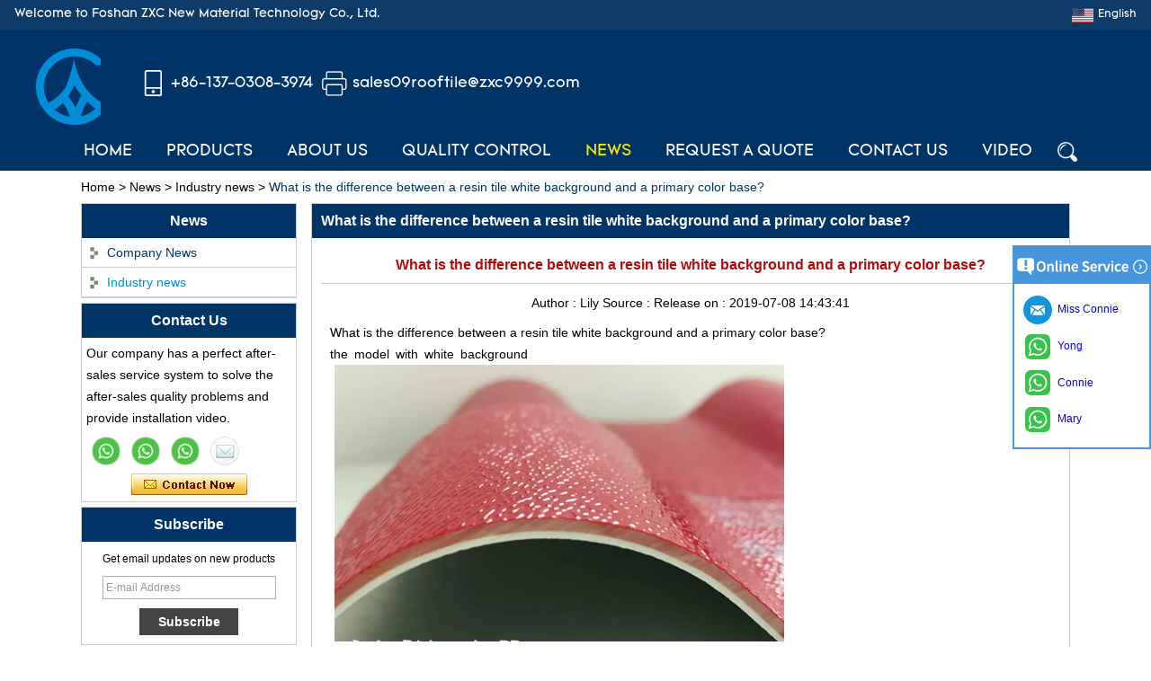

--- FILE ---
content_type: text/html; charset=utf-8
request_url: https://www.roofingsheetsupplier.com/news/What-is-the-difference-between-a-resin-tile-white-background-and-a-primary-color-base.html
body_size: 10363
content:
<!DOCTYPE html>
<html lang="en" >

<head>
    <meta charset="utf-8">
    <!-- SEO BEGIN -->
    <title>China white resin tile supplier, china  white resin tile factory, China white resin tile manufacturers</title>
    <meta name="keywords" content="white resin tile supplier, white resin tile factory, white resin tile manufacturers" />
    <meta name="description" content="What is the difference between a resin tile white background and a primary color base&#63;" />
    <link rel="canonical" href="https://www.roofingsheetsupplier.com/news/What-is-the-difference-between-a-resin-tile-white-background-and-a-primary-color-base.html">
    <link rel="alternate" hreflang="en" href="https://www.roofingsheetsupplier.com/news/What-is-the-difference-between-a-resin-tile-white-background-and-a-primary-color-base.html">
    <link rel="alternate" hreflang="fr" href="https://www.roofingsheetsupplier.com/fr/news/What-is-the-difference-between-a-resin-tile-white-background-and-a-primary-color-base.html">
    <link rel="alternate" hreflang="es" href="https://www.roofingsheetsupplier.com/es/news/What-is-the-difference-between-a-resin-tile-white-background-and-a-primary-color-base.html">
    <link rel="alternate" hreflang="pt" href="https://www.roofingsheetsupplier.com/pt/news/What-is-the-difference-between-a-resin-tile-white-background-and-a-primary-color-base.html">
    <link rel="alternate" hreflang="ar" href="https://www.roofingsheetsupplier.com/ae/news/What-is-the-difference-between-a-resin-tile-white-background-and-a-primary-color-base.html">
    <link rel="alternate" hreflang="tr" href="https://www.roofingsheetsupplier.com/tr/news/What-is-the-difference-between-a-resin-tile-white-background-and-a-primary-color-base.html">
    <link rel="alternate" hreflang="vi" href="https://www.roofingsheetsupplier.com/vn/news/What-is-the-difference-between-a-resin-tile-white-background-and-a-primary-color-base.html">
    <link rel="alternate" hreflang="th" href="https://www.roofingsheetsupplier.com/th/news/What-is-the-difference-between-a-resin-tile-white-background-and-a-primary-color-base.html">
    <link rel="alternate" hreflang="tl" href="https://www.roofingsheetsupplier.com/ph/news/What-is-the-difference-between-a-resin-tile-white-background-and-a-primary-color-base.html">
    <link rel="alternate" hreflang="ms" href="https://www.roofingsheetsupplier.com/my/news/What-is-the-difference-between-a-resin-tile-white-background-and-a-primary-color-base.html">
    <link rel="alternate" hreflang="iw" href="https://www.roofingsheetsupplier.com/iw/news/What-is-the-difference-between-a-resin-tile-white-background-and-a-primary-color-base.html">
    <link rel="alternate" hreflang="it" href="https://www.roofingsheetsupplier.com/it/news/What-is-the-difference-between-a-resin-tile-white-background-and-a-primary-color-base.html">
    <meta property="og:type" content="website" />
    <meta property="og:title" content="China white resin tile supplier, china  white resin tile factory, China white resin tile manufacturers" />
    <meta property="og:site_name" content="white resin tile supplier, white resin tile factory, white resin tile manufacturers" />
    <meta property="og:description" content="What is the difference between a resin tile white background and a primary color base&#63;" />
    <meta property="og:url" content="https://www.roofingsheetsupplier.com/news/What-is-the-difference-between-a-resin-tile-white-background-and-a-primary-color-base.html" />
    <meta content="https://cdn.cloudbf.com/thumb/pad/500x500_xsize/upfile/121/news/2019070814434162471.jpg.webp" property="og:image"/>
    <link href="/favicon.ico" rel="shortcut icon">
    <meta content="yjzw.net" name="author">
    <!-- SEO END -->
    <!--[if IE]>
    <meta http-equiv="X-UA-Compatible" content="IE=edge">
    <![endif]-->
    <meta content="width=device-width, initial-scale=1" name="viewport">
    <link rel="stylesheet" type="text/css" href="/themes/zzx/newmaterials/static/css/yunteam.css" media="all">
    <link rel="stylesheet" type="text/css" href="/themes/zzx/newmaterials/static/css/swiper.min.css" media="all">
    <link rel="stylesheet" type="text/css" href="/themes/zzx/newmaterials/static/css/icon.css" media="all">
    <link rel="stylesheet" type="text/css" href="/themes/zzx/newmaterials/static/css/index.css" media="all">
    <!--  -->
    <link href="/themes/zzx/a_public/css/swiper-bundle.min.css" rel="stylesheet"/>
    <script src="/themes/zzx/a_public/js/jquery.min.js"></script>
    <script src="/themes/zzx/a_public/layer/layer.js"></script>
    <script src="/themes/zzx/a_public/js/MSClass.js"></script>
    <script src="/themes/zzx/a_public/js/swiper-bundle.min.js"></script>
    <script charset="utf-8" type="text/javascript" src="/themes/zzx/a_public/js/yunteam.js"></script>

    <!--[if lt IE 9]>
    <script src="/themes/zzx/a_public/js/html5shiv.min.js"></script>
    <script src="/themes/zzx/a_public/js/respond.min.js"></script>
    <![endif]-->
    


    <link rel="stylesheet" href="/themes/zzx/a_public/css/editable_page.css"><script type='text/javascript' src='https://platform-api.sharethis.com/js/sharethis.js#property=64a661362e3f1d0019276955&product=sop' async='async'></script>
<!-- Google tag (gtag.js) -->
<script async src="https://www.googletagmanager.com/gtag/js?id=G-LKZ50ZBEBP"></script>
<script>
  window.dataLayer = window.dataLayer || [];
  function gtag(){dataLayer.push(arguments);}
  gtag('js', new Date());

  gtag('config', 'G-LKZ50ZBEBP');
</script>


<!-- Google tag (gtag.js) -->
<script async src="https://www.googletagmanager.com/gtag/js?id=AW-16651124556">
</script>
<script>
  window.dataLayer = window.dataLayer || [];
  function gtag(){dataLayer.push(arguments);}
  gtag('js', new Date());

  gtag('config', 'AW-16651124556');
</script><link rel="stylesheet" href="/en/diystylecss/sss.xcss">
<script type="application/ld+json">
{
  "@context": "http://schema.org",
  "@type": "Organization",
  "name": "Foshan ZXC New Material Technology Co., Ltd.",
  "url": "https://www.roofingsheetsupplier.com",
  "logo": "https://cdn.cloudbf.com/files/121/img/2022/11/17/202211171805110183308.png"
}
</script>    <meta name="viewport" content="width=device-width,user-scalable=yes,initial-scale=0.3,maximum-scale=0.3,shrink-to-fit=no">
    <style type="text/css">
        @media screen and (max-width: 1200px) {
            html,body {
                width: 1280px;
            }
        }
    </style>
</head>

<body class="">


<header>
    <div class="top">
        <div class="w">
            <div class="tip f-fl">Welcome to Foshan ZXC New Material Technology Co., Ltd.</div>
            <div class="language f-fr">
                <h2><img src="/themes/zzx/a_public/flags/4x3/us.svg" width="24px" height="16px" /><span>English</span></h2>
                <ul class="w flipInX">
                                        <li>
                        <a href="https://www.roofingsheetsupplier.com/news/What-is-the-difference-between-a-resin-tile-white-background-and-a-primary-color-base.html" hreflang="English" title="English">
                            <img src="/themes/zzx/a_public/flags/4x3/us.svg" width="24px" height="16px" />
                            <span>English</span>
                        </a>
                    </li>
                                        <li>
                        <a href="https://www.roofingsheetsupplier.com/fr/news/What-is-the-difference-between-a-resin-tile-white-background-and-a-primary-color-base.html" hreflang="français" title="français">
                            <img src="/themes/zzx/a_public/flags/4x3/fr.svg" width="24px" height="16px" />
                            <span>français</span>
                        </a>
                    </li>
                                        <li>
                        <a href="https://www.roofingsheetsupplier.com/es/news/What-is-the-difference-between-a-resin-tile-white-background-and-a-primary-color-base.html" hreflang="Español" title="Español">
                            <img src="/themes/zzx/a_public/flags/4x3/es.svg" width="24px" height="16px" />
                            <span>Español</span>
                        </a>
                    </li>
                                        <li>
                        <a href="https://www.roofingsheetsupplier.com/pt/news/What-is-the-difference-between-a-resin-tile-white-background-and-a-primary-color-base.html" hreflang="português" title="português">
                            <img src="/themes/zzx/a_public/flags/4x3/pt.svg" width="24px" height="16px" />
                            <span>português</span>
                        </a>
                    </li>
                                        <li>
                        <a href="https://www.roofingsheetsupplier.com/ae/news/What-is-the-difference-between-a-resin-tile-white-background-and-a-primary-color-base.html" hreflang="عربى" title="عربى">
                            <img src="/themes/zzx/a_public/flags/4x3/ar.svg" width="24px" height="16px" />
                            <span>عربى</span>
                        </a>
                    </li>
                                        <li>
                        <a href="https://www.roofingsheetsupplier.com/tr/news/What-is-the-difference-between-a-resin-tile-white-background-and-a-primary-color-base.html" hreflang="Türk" title="Türk">
                            <img src="/themes/zzx/a_public/flags/4x3/tr.svg" width="24px" height="16px" />
                            <span>Türk</span>
                        </a>
                    </li>
                                        <li>
                        <a href="https://www.roofingsheetsupplier.com/vn/news/What-is-the-difference-between-a-resin-tile-white-background-and-a-primary-color-base.html" hreflang="Tiếng Việt" title="Tiếng Việt">
                            <img src="/themes/zzx/a_public/flags/4x3/vn.svg" width="24px" height="16px" />
                            <span>Tiếng Việt</span>
                        </a>
                    </li>
                                        <li>
                        <a href="https://www.roofingsheetsupplier.com/th/news/What-is-the-difference-between-a-resin-tile-white-background-and-a-primary-color-base.html" hreflang="ไทย" title="ไทย">
                            <img src="/themes/zzx/a_public/flags/4x3/th.svg" width="24px" height="16px" />
                            <span>ไทย</span>
                        </a>
                    </li>
                                        <li>
                        <a href="https://www.roofingsheetsupplier.com/ph/news/What-is-the-difference-between-a-resin-tile-white-background-and-a-primary-color-base.html" hreflang="Filipino" title="Filipino">
                            <img src="/themes/zzx/a_public/flags/4x3/tl.svg" width="24px" height="16px" />
                            <span>Filipino</span>
                        </a>
                    </li>
                                        <li>
                        <a href="https://www.roofingsheetsupplier.com/my/news/What-is-the-difference-between-a-resin-tile-white-background-and-a-primary-color-base.html" hreflang="Melayu" title="Melayu">
                            <img src="/themes/zzx/a_public/flags/4x3/my.svg" width="24px" height="16px" />
                            <span>Melayu</span>
                        </a>
                    </li>
                                        <li>
                        <a href="https://www.roofingsheetsupplier.com/iw/news/What-is-the-difference-between-a-resin-tile-white-background-and-a-primary-color-base.html" hreflang="Hebrew" title="Hebrew">
                            <img src="/themes/zzx/a_public/flags/4x3/il.svg" width="24px" height="16px" />
                            <span>Hebrew</span>
                        </a>
                    </li>
                                        <li>
                        <a href="https://www.roofingsheetsupplier.com/it/news/What-is-the-difference-between-a-resin-tile-white-background-and-a-primary-color-base.html" hreflang="Italian" title="Italian">
                            <img src="/themes/zzx/a_public/flags/4x3/it.svg" width="24px" height="16px" />
                            <span>Italian</span>
                        </a>
                    </li>
                                    </ul>
            </div>
        </div>
    </div>
    <div class="head w">
        <div class="w1200">
            <div class="logo f-fl">
                <a href="/" rel="home" title="Foshan ZXC New Material Technology Co., Ltd.">
                    <img alt="Foshan ZXC New Material Technology Co., Ltd." alt="Foshan ZXC New Material Technology Co., Ltd." src="https://cdn.cloudbf.com/files/121/img/2022/11/17/202211171805110183308.png" title="Foshan ZXC New Material Technology Co., Ltd.">
                </a>
            </div>
            <div class="p3 f-fl">
                <p>+86-137-0308-3974</p><p><a href="mailto:sales09rooftile@zxc9999.com">sales09rooftile@zxc9999.com</a></p>            </div>
        </div>
    </div>
</header>
<nav>
    <ul class="w1200 w">
                <li class=""><a href="/"  >Home</a></li>
                        <li class="">
            <a href="/products.htm"  >Products</a>
                        <div class="products ">
                                <div class="live  menu_children_select ">
                                        <a href="/products/ASA-synthetic-resin-roof-tile.htm"  class="flex-w">
                    <span>ASA Synthetic Resin Roof Tile</span>
                    </a>
                    <div class="erji">
                                                <a href="/products/Spanish-Style-ASA-Synthetic-Resin-Roof-Tile.htm"  >Plastic pvc ASA Roof Tile</a>
                                                <a href="/products/Spanish-Style-ASA-Synthetic-Resin-Roof-Tile-Access.htm"  >plastic pvc ASA Roof Tile Accessories</a>
                                            </div>
                                    </div>
                                <div class="live  menu_children_select ">
                                        <a href="/products/PVC-Series-Products.htm"  class="flex-w">
                    <span>PVC Roof Sheet</span>
                    </a>
                    <div class="erji">
                                                <a href="/products/PVC-Plastic-Roofing-Sheet.htm"  >ZXC PVC Plastic Roofing Sheet</a>
                                                <a href="/products/UPVC-Plastic-Roofing-Sheet.htm"  >ZXC UPVC Plastic Roofing Sheet</a>
                                                <a href="/products/APVC-Plastic-Roofing-Sheet.htm"  >ZXC APVC Plastic Roofing Sheet</a>
                                                <a href="/products/ASA-PVC-Plastic-Roofing-Sheet.htm"  >ZXC ASA -PVC Plastic Roofing Sheet</a>
                                                <a href="/products/PVC-Wall-Sheet.htm"  >ZXC PVC Wall Sheet</a>
                                                <a href="/products/ASA-PVC-Wall-Sheet.htm"  >ZXC ASA -PVC Wall Sheet</a>
                                                <a href="/products/PVC-Translucent-Roofing-Sheet.htm"  >ZXC PVC Translucent Roofing Sheet</a>
                                                <a href="/products/PVC-Rain-Water-Gutter.htm"  >ZXC PVC Rain Water Gutter</a>
                                                <a href="/products/PVC-Flat-Sheet.htm"  >ZXC PVC Flat Sheet</a>
                                            </div>
                                    </div>
                                <div class="live  menu_children_select ">
                                        <a href="/products/FRP-Series-Products.htm"  class="flex-w">
                    <span>FRP Roofing Tiles</span>
                    </a>
                    <div class="erji">
                                                <a href="/products/FRP-Flat-Sheet.htm"  >FRP Flat Sheet</a>
                                                <a href="/products/FRP-Transparent-Roofing-Sheet.htm"  >FRP Transparent Roofing Sheet</a>
                                            </div>
                                    </div>
                                <div class="live  menu_children_select ">
                                        <a href="/products/PC-Series-Products.htm"  class="flex-w">
                    <span>PC Roofing Tiles</span>
                    </a>
                    <div class="erji">
                                                <a href="/products/Polycarbonate-Clear-Roofing-Sheet.htm"  >Polycarbonate Clear Roofing Sheet</a>
                                                <a href="/products/Polycarbonate-Hollow-Sun-Board.htm"  >Polycarbonate Hollow Sun Board</a>
                                            </div>
                                    </div>
                                <div class="live ">
                                        <a href="/products/PVC-Gutter-And-Accessories.htm"  >PVC Gutter And Accessories</a>
                                    </div>
                            </div>
                    </li>
                        <li class=""><a href="/our-advantages/Factory.html"  >About Us</a></li>
                        <li class=""><a href="/quality.html"  >Quality Control</a></li>
                        <li class="current"><a href="/news.htm"  >News</a></li>
                        <li class=""><a href="/inquiry.html"  >Request A Quote</a></li>
                        <li class=""><a href="/contact-us.html"  >Contact Us</a></li>
                        <li class=""><a href="/video.htm"  >Video</a></li>
                

        <li class="SearchFormIco"></li>
        <form action="/apisearch.html" method="post" name="SearchForm" id="SearchForm">
            <input id="cid" name="cid" type="hidden" value="0">
            <input type="text" class="textbox" name="keyword" id="keywords" value="" def="" onfocus="onFocus(this)" onblur="onBlur(this)">
            <input type="submit" class="submit" value="Search">
        </form>
    </ul>
</nav>
<script type="text/javascript">
    
    $(function(){
        $('.SearchFormIco').click(function(){
            if($('#SearchForm').is(':hidden')){
                $('#SearchForm').show();
            }else{
                $('#SearchForm').hide();
            }
        })
    })
</script>


<!---->


<!---->

<link rel="stylesheet" type="text/css" href="/themes/zzx/newmaterials/static/css/news.css" media="all" />

<div id="container" class="w1100">
    <div id="position">
                <a href="/">Home</a>
                &gt;
                <a href="/news.htm">News</a>
                &gt;
                <a href="/news/Industry-news.htm">Industry news</a>
                &gt; <span>What is the difference between a resin tile white background and a primary color base&#63;</span>
    </div>


<div id="main">
    <div class="sider">
        <dl class="box category">
    <dt>News</dt>
        <dd class="">
        <a href="/news/Company-News.htm" title="China Company News manufacturer" class="parent">Company News</a>
            </dd>
            <dd class="active">
        <a href="/news/Industry-news.htm" title="China Industry news manufacturer" class="parent">Industry news</a>
            </dd>
        </dl>

        <!--include left-->
        <script type="text/javascript">
    $('.category dd span').click(function(){
        if($(this).parent().hasClass('select')){
            $(this).parent().removeClass('select')
        }else{
            $(this).parent().toggleClass('open').siblings().removeClass('open');
        }
    })
</script>
<div class="h5"></div>


<div class=" wow fadeInUp website" ><dl class="box contactus">
    <dt>Contact Us</dt>
    <dd>
                Our company has a&nbsp;perfect after-sales service system to solve the after-sales quality problems and provide installation video.                <div class="online">
                        <a href="//api.whatsapp.com/send?phone=8613702632466&text=Hello" title="Mary" class="whatsapp"></a>
                                    <a href="//api.whatsapp.com/send?phone=8613703083974&text=Hello" title="Connie" class="whatsapp"></a>
                                    <a href="//api.whatsapp.com/send?phone=8618029343976&text=Hello" title="Yong" class="whatsapp"></a>
                                    <a href="mailto:sales09rooftile@zxc9999.com" target="_blank" class="Email" title="Miss Connie"></a>
                                    <div class="clear"></div>
        </div>
        <a href="/contact-us.html" class="btn">Contact Now</a>
    </dd>
</dl>
</div>
<div class="h5"></div>


<dl class="box subscribe">
    <dt>Subscribe</dt>
    <dd>
        <div class="annotation">Get email updates on new products</div>
        <form>
            <input type="text" class="textbox" name="Email" id="Email" value="E-mail Address" def="E-mail Address" onfocus="onFocus(this)" onblur="onBlur(this)" />
            <input type="button" class="btn" value="Subscribe" onclick="Subscribe()">
        </form>
    </dd>
</dl>
<div class="h5"></div>


<div class="website" ><dl class="box product">
    <dt>Latest Products</dt>
    <dd id="marqueea481">
                <div class="item">
            <a href="/products/ASA-Synthetic-Resin-Roof-Tile-Foshan-ZXC-Fireproof-Roofing-Supplier.html" class="pic" title="China ASA Synthetic Resin Roof Tile - Foshan ZXC Fireproof Roofing Supplier manufacturer">
                <img src="https://cdn.cloudbf.com/thumb/format/mini_xsize/files/121/img/2025/10/31/202510311203300136059.jpg.webp" width="74" height="74" alt="China ASA Synthetic Resin Roof Tile - Foshan ZXC Fireproof Roofing Supplier manufacturer" />
            </a>
            <h2>
                <a href="/products/ASA-Synthetic-Resin-Roof-Tile-Foshan-ZXC-Fireproof-Roofing-Supplier.html" title="China ASA Synthetic Resin Roof Tile - Foshan ZXC Fireproof Roofing Supplier manufacturer">ASA Synthetic Resin Roof Tile - Foshan ZXC Fireproof Roofing Supplier</a>
            </h2>
            <div class="clear"></div>
        </div>
                <div class="item">
            <a href="/products/Professional-PVC-ASA-Synthetic-Resin-Roof-Tile-Factory.html" class="pic" title="China Professional PVC ASA Synthetic Resin Roof Tile Factory manufacturer">
                <img src="https://cdn.cloudbf.com/thumb/format/mini_xsize/files/121/img/2025/10/30/202510301525580121460.jpg.webp" width="74" height="74" alt="China Professional PVC ASA Synthetic Resin Roof Tile Factory manufacturer" />
            </a>
            <h2>
                <a href="/products/Professional-PVC-ASA-Synthetic-Resin-Roof-Tile-Factory.html" title="China Professional PVC ASA Synthetic Resin Roof Tile Factory manufacturer">Professional PVC ASA Synthetic Resin Roof Tile Factory</a>
            </h2>
            <div class="clear"></div>
        </div>
                <div class="item">
            <a href="/products/Professional-ASA-PVC-Synthetic-Resin-Roof-Tile-Factory-for-Export.html" class="pic" title="China Professional ASA PVC Synthetic Resin Roof Tile Factory for Export manufacturer">
                <img src="https://cdn.cloudbf.com/thumb/format/mini_xsize/files/121/img/2025/10/29/202510291620070158234.jpg.webp" width="74" height="74" alt="China Professional ASA PVC Synthetic Resin Roof Tile Factory for Export manufacturer" />
            </a>
            <h2>
                <a href="/products/Professional-ASA-PVC-Synthetic-Resin-Roof-Tile-Factory-for-Export.html" title="China Professional ASA PVC Synthetic Resin Roof Tile Factory for Export manufacturer">Professional ASA PVC Synthetic Resin Roof Tile Factory for Export</a>
            </h2>
            <div class="clear"></div>
        </div>
                <div class="item">
            <a href="/products/China-Customized-ASA-Resin-Tile-PVC-Roof-Tile-ASA-Manufacturer.html" class="pic" title="China China Customized ASA Resin Tile PVC Roof Tile ASA Manufacturer manufacturer">
                <img src="https://cdn.cloudbf.com/thumb/format/mini_xsize/files/121/img/2025/10/28/202510281150320187900.jpg.webp" width="74" height="74" alt="China China Customized ASA Resin Tile PVC Roof Tile ASA Manufacturer manufacturer" />
            </a>
            <h2>
                <a href="/products/China-Customized-ASA-Resin-Tile-PVC-Roof-Tile-ASA-Manufacturer.html" title="China China Customized ASA Resin Tile PVC Roof Tile ASA Manufacturer manufacturer">China Customized ASA Resin Tile PVC Roof Tile ASA Manufacturer</a>
            </h2>
            <div class="clear"></div>
        </div>
                <div class="item">
            <a href="/products/Durable-ASA-Synthetic-Resin-Roof-Tiles-Manufacturer.html" class="pic" title="China Durable ASA Synthetic Resin Roof Tiles Manufacturer manufacturer">
                <img src="https://cdn.cloudbf.com/thumb/format/mini_xsize/files/121/img/2025/10/24/202510241542330110371.jpg.webp" width="74" height="74" alt="China Durable ASA Synthetic Resin Roof Tiles Manufacturer manufacturer" />
            </a>
            <h2>
                <a href="/products/Durable-ASA-Synthetic-Resin-Roof-Tiles-Manufacturer.html" title="China Durable ASA Synthetic Resin Roof Tiles Manufacturer manufacturer">Durable ASA Synthetic Resin Roof Tiles Manufacturer</a>
            </h2>
            <div class="clear"></div>
        </div>
                <div class="item">
            <a href="/products/China-Synthetic-Resin-Roofing-Sheet-On-Sale.html" class="pic" title="China China Synthetic Resin Roofing Sheet On Sale manufacturer">
                <img src="https://cdn.cloudbf.com/thumb/format/mini_xsize/files/121/img/2025/10/22/202510220949180145442.jpg.webp" width="74" height="74" alt="China China Synthetic Resin Roofing Sheet On Sale manufacturer" />
            </a>
            <h2>
                <a href="/products/China-Synthetic-Resin-Roofing-Sheet-On-Sale.html" title="China China Synthetic Resin Roofing Sheet On Sale manufacturer">China Synthetic Resin Roofing Sheet On Sale</a>
            </h2>
            <div class="clear"></div>
        </div>
                <div class="item">
            <a href="/products/ASA-PVC-Plastic-Roof-Tile-Manufacturer.html" class="pic" title="China ASA PVC Plastic Roof Tile Manufacturer manufacturer">
                <img src="https://cdn.cloudbf.com/thumb/format/mini_xsize/files/121/img/2025/10/20/202510200955330111085.jpg.webp" width="74" height="74" alt="China ASA PVC Plastic Roof Tile Manufacturer manufacturer" />
            </a>
            <h2>
                <a href="/products/ASA-PVC-Plastic-Roof-Tile-Manufacturer.html" title="China ASA PVC Plastic Roof Tile Manufacturer manufacturer">ASA PVC Plastic Roof Tile Manufacturer</a>
            </h2>
            <div class="clear"></div>
        </div>
                <div class="item">
            <a href="/products/China-Leading-Supplier-of-Low-Price-ASA-Synthetic-Resin-PVC-Corrugated-Roof-Tiles.html" class="pic" title="China China Leading Supplier of Low Price ASA Synthetic Resin & PVC Corrugated Roof Tiles manufacturer">
                <img src="https://cdn.cloudbf.com/thumb/format/mini_xsize/files/121/img/2025/10/17/202510171147160153540.jpg.webp" width="74" height="74" alt="China China Leading Supplier of Low Price ASA Synthetic Resin & PVC Corrugated Roof Tiles manufacturer" />
            </a>
            <h2>
                <a href="/products/China-Leading-Supplier-of-Low-Price-ASA-Synthetic-Resin-PVC-Corrugated-Roof-Tiles.html" title="China China Leading Supplier of Low Price ASA Synthetic Resin & PVC Corrugated Roof Tiles manufacturer">China Leading Supplier of Low Price ASA Synthetic Resin & PVC Corrugated Roof Tiles</a>
            </h2>
            <div class="clear"></div>
        </div>
                <div class="item">
            <a href="/products/ASA-Synthetic-Resin-Roof-Tiles-Corrugated-Panels-Wholesales-25-Year-Warranty-CE-Certified.html" class="pic" title="China ASA Synthetic Resin Roof Tiles & Corrugated Panels Wholesales - 25-Year Warranty, CE Certified manufacturer">
                <img src="https://cdn.cloudbf.com/thumb/format/mini_xsize/files/121/img/2025/10/16/202510161739430109168.jpg.webp" width="74" height="74" alt="China ASA Synthetic Resin Roof Tiles & Corrugated Panels Wholesales - 25-Year Warranty, CE Certified manufacturer" />
            </a>
            <h2>
                <a href="/products/ASA-Synthetic-Resin-Roof-Tiles-Corrugated-Panels-Wholesales-25-Year-Warranty-CE-Certified.html" title="China ASA Synthetic Resin Roof Tiles & Corrugated Panels Wholesales - 25-Year Warranty, CE Certified manufacturer">ASA Synthetic Resin Roof Tiles & Corrugated Panels Wholesales - 25-Year Warranty, CE Certified</a>
            </h2>
            <div class="clear"></div>
        </div>
                <div class="item">
            <a href="/products/ASA-Synthetic-Resin-Roof-Tile-PVC-Corrugated-Sheet-Wholesales.html" class="pic" title="China ASA Synthetic Resin Roof Tile, PVC Corrugated Sheet Wholesales manufacturer">
                <img src="https://cdn.cloudbf.com/thumb/format/mini_xsize/files/121/img/2025/10/14/202510141827130145340.jpg.webp" width="74" height="74" alt="China ASA Synthetic Resin Roof Tile, PVC Corrugated Sheet Wholesales manufacturer" />
            </a>
            <h2>
                <a href="/products/ASA-Synthetic-Resin-Roof-Tile-PVC-Corrugated-Sheet-Wholesales.html" title="China ASA Synthetic Resin Roof Tile, PVC Corrugated Sheet Wholesales manufacturer">ASA Synthetic Resin Roof Tile, PVC Corrugated Sheet Wholesales</a>
            </h2>
            <div class="clear"></div>
        </div>
            </dd>
</dl>
<script type="text/javascript">
new Marquee("marqueea481", "top", 1, 230, 552, 50, 5000)
</script>
<div class="h5"></div>
</div>


<div class="website" ><dl class="box latest"><dt>Latest News</dt>
    <dd id="marquee482">
        <ul>
                        <li><a href="/news/ZXC-Launches-25-Year-Extended-Warranty-ASA-Synthetic-Resin-Roofing-Sheets-Redefining-Roofing-Material-Standards-with-Superior-Performance.html" title="China ZXC Launches 25-Year Extended Warranty ASA Synthetic Resin Roofing Sheets, Redefining Roofing Material Standards with Superior Performance manufacturer">ZXC Launches 25-Year Extended Warranty ASA Synthetic Resin Roofing Sheets, Redefining Roofing Material Standards with Superior Performance</a></li>
                        <li><a href="/news/ZXC-Launches-New-CE-Certified-Soundproof-Waterproof-Roofing-Sheets-Setting-a-New-Standard-for-Sustainable-Building-Solutions.html" title="China ZXC Launches New CE-Certified Soundproof & Waterproof Roofing Sheets – Setting a New Standard for Sustainable Building Solutions manufacturer">ZXC Launches New CE-Certified Soundproof & Waterproof Roofing Sheets – Setting a New Standard for Sustainable Building Solutions</a></li>
                        <li><a href="/news/Redefining-Roof-Durability-PVCASA-Roofing-Sheets-with-30-Year-Warranty.html" title="China Redefining Roof Durability: PVC/ASA Roofing Sheets with 30-Year Warranty manufacturer">Redefining Roof Durability: PVC/ASA Roofing Sheets with 30-Year Warranty</a></li>
                        <li><a href="/news/ZXC-Fiberglass-Reinforced-Plastic-Roofing-Tiles-Durable-Light-Transmitting-Solution-for-Modern-Green-Buildings.html" title="China ZXC Fiberglass Reinforced Plastic Roofing Tiles: Durable, Light-Transmitting Solution for Modern Green Buildings manufacturer">ZXC Fiberglass Reinforced Plastic Roofing Tiles: Durable, Light-Transmitting Solution for Modern Green Buildings</a></li>
                        <li><a href="/news/ZXC-Transparent-FRP-PVC-Corrugated-Roofing-Sheets-Are-Popular-in-Southeast-Asia-and-the-Middle-East-Markets.html" title="China ZXC Transparent FRP/PVC Corrugated Roofing Sheets Are Popular in Southeast Asia and the Middle East Markets manufacturer">ZXC Transparent FRP/PVC Corrugated Roofing Sheets Are Popular in Southeast Asia and the Middle East Markets</a></li>
                        <li><a href="/news/High-Performance-PVC-Rain-Gutter-Systems--Durable-Corrosion-Resistant-Cost-Effective.html" title="China High-Performance PVC Rain Gutter Systems – Durable, Corrosion-Resistant & Cost-Effective manufacturer">High-Performance PVC Rain Gutter Systems – Durable, Corrosion-Resistant & Cost-Effective</a></li>
                        <li><a href="/news/High-Performance-Eco-Friendly-PVC-UPVC-Solutions-for-Global-Markets.html" title="China High-Performance, Eco-Friendly PVC & UPVC Solutions for Global Markets manufacturer">High-Performance, Eco-Friendly PVC & UPVC Solutions for Global Markets</a></li>
                        <li><a href="/news/Premium-Clear-Roofing-Panels-Durable-PVC-Corrugated-Plastic-Sheets-for-Natural-Light.html" title="China Premium Clear Roofing Panels: Durable PVC & Corrugated Plastic Sheets for Natural Light manufacturer">Premium Clear Roofing Panels: Durable PVC & Corrugated Plastic Sheets for Natural Light</a></li>
                        <li><a href="/news/Top-PVC-Roofing-Manufacturer-China--Wholesale-ASAPVC-Roof-Tiles-Sheets-for-Global-Builders.html" title="China Top PVC Roofing Manufacturer China – Wholesale ASA/PVC Roof Tiles & Sheets for Global Builders manufacturer">Top PVC Roofing Manufacturer China – Wholesale ASA/PVC Roof Tiles & Sheets for Global Builders</a></li>
                        <li><a href="/news/High-Performance-Clear-Plastic-Roofing-Solutions-for-Global-Green-Building-Projects.html" title="China High-Performance Clear Plastic Roofing Solutions for Global Green Building Projects manufacturer">High-Performance Clear Plastic Roofing Solutions for Global Green Building Projects</a></li>
                    </ul>
    </dd>
</dl>
<script type="text/javascript">
new Marquee("marquee482", "top", 1, 235, 352, 50, 5000)
</script>
</div>
<div class="h5"></div>

<dl class="box shares"><dt>Follow us</dt>
    <dd>
        <div class="Ffx">
                            <a href="https://pin.it/2xuKiKp" target="_blank" rel="nofollow" class="pinterest" title="pinterest"></a>
                            <a href="https://twitter.com/roofingsheetsu1" target="_blank" rel="nofollow" class="twitter" title="Twitter"></a>
                            <a href="https://www.facebook.com/profile.php?id=100083386774581" target="_blank" rel="nofollow" class="facebook" title="Facebook"></a>
                            <a href="https://www.youtube.com/channel/UC8Oq5_YK546NoTQuXHxr6rw" target="_blank" rel="nofollow" class="youtube" title="Youtube"></a>
                        <div class="clear"></div>
        </div>
    </dd>
</dl>
<div class="h5"></div>


<script>
    
        window.Subscribe = function () {
            var email = $("#Email").val();
            var t  = /^(\w-*\.*)+@(\w-?)+(\.\w{2,})+$/;;
            if(!(t.test(email))){
                layer.msg('Please enter your email address!', {icon: 5,  anim: 6});
                return false;
            }
            if (email == 'E-mail Address' || email == ''){
                layer.msg('Please enter your email address!', {icon: 5,  anim: 6});
                return false;
            }else{
                layer.load();

                $.ajax({
                    url:"/emailsave.html",
                    dataType:"json",
                    async:true,
                    data:{email:email},
                    type:"POST",
                    success:function(res){
                        layer.closeAll('loading');
                        if (res.code !== 200){
                            layer.msg(res.msg, {icon: 5,  anim: 6});
                        }else{
                            layer.msg(res.msg, {icon:6,time:1000}, function(){
                                location.reload(); 
                            });
                        }
                    },fail:function(err){
                        layer.closeAll('loading');
                    }
                });
            }
        }


</script>
        <!--include left end-->
    </div>
    <div class="sBody">
        <div class="box article">
            <h3 class="title">What is the difference between a resin tile white background and a primary color base&#63;</h3>
            <div class="content">
                <h1 class="news_title">What is the difference between a resin tile white background and a primary color base&#63;</h1>
                <div class="newslist">
                    <span> <label>Author : </label>Lily</span>
                    <span> <label>Source : </label></span>
                    <span> <label>Release on : </label>2019-07-08 14:43:41</span>
                </div>
                <div class="news_text" id="Description">
                    What is the difference between a resin tile white background and a primary color base?<br>
<p></p>
<p>the model with white background</p>
<p><img src="https://cdn.cloudbf.com/thumb/format/mini_xsize/upfile/121/images/26/20190708144258392.png.webp" border="0"></p>
<p>the model with a primary color base</p>
<p><img src="https://cdn.cloudbf.com/thumb/format/mini_xsize/upfile/121/images/db/20190708144321771.png.webp" border="0"></p>
<p>ASA synthetic resin tile We use multi-layer coextrusion, only in the case of the same color can not be seen layering. The white background is a wear-resistant layer that will be more beautiful without hanging, and the white background will be brighter under the same light. We also did an experiment, the same thickness of the tile, the background color is white and then the sun is drying for the same time, the temperature of the white bottom is 4 degrees lower.</p>                    <div class="clear"></div>
                </div>

                <div class="array">

                    Previous : <a href="/news/Installation-of-the-resin-tile.html" class="Prev">Installation of the resin tile</a><br>
                    <s></s>
                    Next : <a href="/news/How-to-distinguish-the-quality-of-ASA-synthetic-resin-roof-tile.html" class="Next">What are the characteristics of ASA synthetic resin roof tile&#63;</a>                </div>
            </div>
            <script type="text/javascript">CheckImages("Description",898);</script>
        </div>
    </div>
    <div class="clear"></div>
</div>
</div>


<!---->

<footer>
    <div class="w1200 w">
        <dl>
            <dt>About Us</dt>
            <dd>
                <a href="/" rel="home" title="Foshan ZXC New Material Technology Co., Ltd.">
                    <img alt="Foshan ZXC New Material Technology Co., Ltd." alt="Foshan ZXC New Material Technology Co., Ltd." src="https://cdn.cloudbf.com/files/121/img/2022/11/17/202211171805110183308.png" title="Foshan ZXC New Material Technology Co., Ltd.">
                </a>
            </dd>
            <dd>Tel:+86-137-0308-3974</dd><dd>E-mail:<a href="mailto:sales09rooftile@zxc9999.com">sales09rooftile@zxc9999.com</a></dd><dd>Fax:sales09rooftile@zxc9999.com</dd><dd>Add:No.30 Xinsan Road,Xiebian Industrial Park,Danzao Town,Nanhai District,Foshan City,Guangdong Province,P.R.China 524216</dd>        </dl>
        <dl>
            <dt>Home</dt>
                        <dd>
                <a href="/news.htm"  title="News">News</a>
            </dd>
                        <dd>
                <a href="/contact-us.html"  title="Contact Us">Contact Us</a>
            </dd>
                        <dd>
                <a href="https://www.facebook.com/profile.php?id=100083386774581"  target="_blank"  title="Facebook">Facebook</a>
            </dd>
                        <dd>
                <a href="https://twitter.com/roofingsheetsu1"  target="_blank"  title="Twitter">Twitter</a>
            </dd>
                        <dd>
                <a href="https://pin.it/2xuKiKp"  target="_blank"  title="Pinterest">Pinterest</a>
            </dd>
                        <dd>
                <a href="https://www.youtube.com/channel/UC8Oq5_YK546NoTQuXHxr6rw"  target="_blank"  title="Youtube">Youtube</a>
            </dd>
                    </dl>
        <dl>
            <dt>Product Categories</dt>
            <div class="website" >            <dd>
                <a href="/products/ASA-synthetic-resin-roof-tile.htm" title="China ASA Synthetic Resin Roof Tile manufacturer">ASA Synthetic Resin Roof Tile</a>
            </dd>
                        <dd>
                <a href="/products/PVC-Series-Products.htm" title="China PVC Roof Sheet manufacturer">PVC Roof Sheet</a>
            </dd>
                        <dd>
                <a href="/products/PC-Series-Products.htm" title="China PC Roofing Tiles manufacturer">PC Roofing Tiles</a>
            </dd>
                        <dd>
                <a href="/products/FRP-Series-Products.htm" title="China FRP Roofing Tiles manufacturer">FRP Roofing Tiles</a>
            </dd>
                        <dd>
                <a href="/products/PVC-Gutter-And-Accessories.htm" title="China PVC Gutter And Accessories manufacturer">PVC Gutter And Accessories</a>
            </dd>
                        </div>
        </dl>
        <dl>
            <div class="contact">
                <p>
                </p>
            </div>
            <div class="contact-bt">
                <a href="/sitemap.xml" target="_blank">Sitemap</a>
            </div>
            <div class="Ffx" style="margin-top: 66%;">
                                <a href="https://pin.it/2xuKiKp" target="_blank" rel="nofollow" class="pinterest" title="pinterest"></a>
                                <a href="https://twitter.com/roofingsheetsu1" target="_blank" rel="nofollow" class="twitter" title="Twitter"></a>
                                <a href="https://www.facebook.com/profile.php?id=100083386774581" target="_blank" rel="nofollow" class="facebook" title="Facebook"></a>
                                <a href="https://www.youtube.com/channel/UC8Oq5_YK546NoTQuXHxr6rw" target="_blank" rel="nofollow" class="youtube" title="Youtube"></a>
                                <div class="clear"></div>
            </div>
        </dl>
    </div> 
</footer>

<div class="copyright">
    <div class="w1200">
        <div>Foshan ZXC New Material Technology Co., Ltd...</div>
        <div>            <style>
                #linkspan a:hover{
                    color: #008CD6 !important;
                }
            </style>
            <div id="linkspan" style="display: flex;justify-content: center;align-items: center;flex-wrap: wrap;padding: 0px 0;color: #fff;">
                <span style="font-size: 16px;">Links :</span>
                                <a href="http://www.google.com" target="_blank" rel="nofollow" title="Google+" style="margin: 0 10px;font-size: 16px;color: #fff;">
                                        <img src="https://cdn.cloudbf.com/thumb/format/mini_xsize/upfile/121/link/2018012414355100981.png.webp" alt="Google+" style="max-width: 100px;max-height: 44px;object-fit: contain;">
                                    </a>
                                <a href="https://plus.google.com/" target="_blank" rel="nofollow" title="Linkedin" style="margin: 0 10px;font-size: 16px;color: #fff;">
                                        <img src="https://cdn.cloudbf.com/thumb/format/mini_xsize/upfile/121/link/2018012414350782241.png.webp" alt="Linkedin" style="max-width: 100px;max-height: 44px;object-fit: contain;">
                                    </a>
                                <a href="https://www.pinterest.com/" target="_blank" rel="nofollow" title="Pinterest" style="margin: 0 10px;font-size: 16px;color: #fff;">
                                        <img src="https://cdn.cloudbf.com/thumb/format/mini_xsize/upfile/121/link/2018012414342740111.png.webp" alt="Pinterest" style="max-width: 100px;max-height: 44px;object-fit: contain;">
                                    </a>
                                <a href="https://www.twitter.com/" target="_blank" rel="nofollow" title="Twitter" style="margin: 0 10px;font-size: 16px;color: #fff;">
                                        <img src="https://cdn.cloudbf.com/thumb/format/mini_xsize/upfile/121/link/2018012414344411311.png.webp" alt="Twitter" style="max-width: 100px;max-height: 44px;object-fit: contain;">
                                    </a>
                                <a href="https://www.facebook.com/" target="_blank" rel="nofollow" title="facebook" style="margin: 0 10px;font-size: 16px;color: #fff;">
                                        <img src="https://cdn.cloudbf.com/thumb/format/mini_xsize/upfile/121/link/2018012414345526061.png.webp" alt="facebook" style="max-width: 100px;max-height: 44px;object-fit: contain;">
                                    </a>
                            </div>
            </div>
    </div>
</div>



<!---->
<a href="/index.html" title="Back Home" rel="nofollow" id="homeSet"></a>
<a href="#" title="Back Top" rel="nofollow" id="toTop" target="_self" onclick="toTop();return false"></a>
<script type="text/javascript">
    toTopHide();
</script>
<div id="VideoDiv"></div>
<script src="/themes/zzx/a_public/js/FloatDiv.js" type="text/javascript" charset="utf-8"></script>
<script type="text/javascript">
    var FloatDiv = new FloatDivClass("VideoDiv");
    FloatDiv.opacity = 30;
    FloatDiv.DiffusionSpeed = 150;
    FloatDiv.ShowType = 3;
</script>
<script type="text/javascript">
    window.Subscribea = function () {
        var email = $("#FEmail").val();
        var t  = /^(\w-*\.*)+@(\w-?)+(\.\w{2,})+$/;
        if(!(t.test(email))){
            layer.msg('Please enter your email address!', {icon: 5,  anim: 6});
            return false;
        }
        if (email == 'E-mail Address' || email == ''){
            layer.msg('Please enter your email address!', {icon: 5,  anim: 6});
            return false;
        }else{
            layer.load();

            $.ajax({
                url:"/emailsave.html",
                dataType:"json",
                async:true,
                data:{email:email},
                type:"POST",
                success:function(res){
                    layer.closeAll('loading');
                    if (res.code !== 200){
                        layer.msg(res.msg, {icon: 5,  anim: 6});
                    }else{
                        layer.msg(res.msg, {icon:6,time:1000}, function(){
                            location.reload();
                        });
                    }
                },fail:function(err){
                    layer.closeAll('loading');
                }
            });
        }
    }

</script>
<script type="text/javascript">
    $("#Inquirya").click(function(){
        var email = $("#Youremail").val();
        var contacts = $("#Yourcargoname").val();
        var message = $("#YourMessage").val();
        var phone = $("#Yourphone").val();
        var company = $("#Yourcompany").val();
                var verify = $("#footer_verify").val();
                    if (contacts == '') {
                layer.msg('Please enter first name and last name!', { icon: 5, anim: 6 });
                return false;
            }

            var t = /^[A-Za-z0-9]+([-_.][A-Za-z\d]+)*@([A-Za-z\d]+[-.])+[A-Za-z\d]{2,5}$/;
            if (!(t.test(email))) {
                layer.msg('Please enter your e-mail address!', {icon: 5, anim: 6});
                return false;
            }

                        if (verify == '') {
                layer.msg('Please enter verify code', { icon: 5, anim: 6 });
                return false;
            }
                            if (contacts == '') {
                    layer.msg('Please enter first name and last name!', { icon: 5, anim: 6 });
                    return false;
                } else {
                    layer.load();

                    $.ajax({
                        url: "/messagesave.html",
                        dataType: "json",
                        async: true,
                        data: { email: email, realname: contacts, content: message,company: company,phone:phone, verify: verify  },
                        type: "POST",
                            success: function(res) {
                            layer.closeAll('loading');
                            if (res.code !== 200) {
                                layer.msg(res.msg, { icon: 5, anim: 6 });
                            } else {
                                layer.msg(res.msg, { icon: 6, time: 1000 }, function() {
                                    location.reload(); 
                                });
                            }
                        },fail:function(err){
                            layer.closeAll('loading');
                        }
                    });
                    return false;
                }
                return false;
            })

</script>
<script type="text/javascript">
						var online = `[{"id":815,"site_id":121,"nickname":"Mary","summary":"","account":"8613702632466","type":6,"remarks":"","qrcode":"","key_id":5,"delete_time":0,"sort":0,"add_time":1751442628,"update_time":1751442971,"status":1,"translation":0,"language_id":22,"x_pic":"\/static\/image\/default.png","active":0,"href":"\/\/api.whatsapp.com\/send?phone=8613702632466&text=Hello"},{"id":816,"site_id":121,"nickname":"Connie","summary":"","account":"8613703083974","type":6,"remarks":"","qrcode":"","key_id":6,"delete_time":0,"sort":0,"add_time":1751442695,"update_time":1751442962,"status":1,"translation":0,"language_id":22,"x_pic":"\/static\/image\/default.png","active":0,"href":"\/\/api.whatsapp.com\/send?phone=8613703083974&text=Hello"},{"id":817,"site_id":121,"nickname":"Yong","summary":"","account":"8618029343976","type":6,"remarks":"","qrcode":"","key_id":7,"delete_time":0,"sort":0,"add_time":1751442715,"update_time":1751442956,"status":1,"translation":0,"language_id":22,"x_pic":"\/static\/image\/default.png","active":0,"href":"\/\/api.whatsapp.com\/send?phone=8618029343976&text=Hello"},{"id":336,"site_id":121,"nickname":"Miss Connie","summary":"","account":"sales09rooftile@zxc9999.com","type":5,"remarks":null,"qrcode":null,"key_id":3,"delete_time":0,"sort":0,"add_time":1769032895,"update_time":1769032895,"status":1,"translation":0,"language_id":22,"x_pic":"\/static\/image\/default.png","active":0,"href":"mailto:sales09rooftile@zxc9999.com"}]`;
						var online_type = `1`;
						var online_title = `online service`;
						var webchat_ps = `1`;
						var webchat_style = `0`;
						var webchat_pstime = `180`; 
						var webchat_msg_1 = `Welcome. If you need 
anything, please contact me`; 
						var webchat_msg_2 = `Contact later`;
						var webchat_msg_3 = `Inquire now`;
					</script>
					<script src="/themes/zzx/a_plugins/online.js"></script><!-- Go to www.addthis.com/dashboard to customize your tools --> <script type="text/javascript" src="//s7.addthis.com/js/300/addthis_widget.js#pubid=ra-595492ae06fb58d0"></script>


<!-- Global site tag (gtag.js) - Google Analytics -->
<script async src="https://www.googletagmanager.com/gtag/js?id=G-ZJ9RZWBFX8"></script>
<script>
  window.dataLayer = window.dataLayer || [];
  function gtag(){dataLayer.push(arguments);}
  gtag('js', new Date());
  gtag('config', 'G-ZJ9RZWBFX8');
</script>
<!-- Global site tag (gtag.js) - Google Ads: 10826903129 -->
<script async src="https://www.googletagmanager.com/gtag/js?id=AW-10826903129"></script>
<script>
  window.dataLayer = window.dataLayer || [];
  function gtag(){dataLayer.push(arguments);}
  gtag('js', new Date());

  gtag('config', 'AW-10826903129');
</script>
<!-- Global site tag (gtag.js) - Google Ads: 10826903129 -->
<script async src="https://www.googletagmanager.com/gtag/js?id=AW-10826903129"></script>
<script>
  window.dataLayer = window.dataLayer || [];
  function gtag(){dataLayer.push(arguments);}
  gtag('js', new Date());

  gtag('config', 'AW-10826903129');
</script><script src="/webstylecss/webchat_ps.xcss"></script><script src="/webstylejs/webchat_ps.xjs"></script><script type="text/javascript"></script> <script defer src="https://analytics.vip.yilumao.com/script.js" data-website-id="87a3e58b-f747-11ee-ba43-3abf40a110b2"></script></body>

</html>

--- FILE ---
content_type: text/css
request_url: https://www.roofingsheetsupplier.com/themes/zzx/newmaterials/static/css/index.css
body_size: 3713
content:
footer{
    margin: 0 auto;
}
.chald {
    padding-bottom: 23px;
    width: 100%;
    border-bottom: 6px solid #fff;
    background: #F5F5F5;
}
.wrap {
    width: 1200px;
    margin: 0 auto;
}
.chald h3 {
    text-align: center;
    padding: 30px 0;
    float: left;
    width: 100%;
    font-family: Tomica regular,arial;
    font-size: 26px;
    color: #333;
}
.chald dl {
    width: 100%;
    float: left;
    margin-top: 8px;
    text-align: center;
    box-sizing: border-box;
    -moz-box-sizing: border-box;
    -webkit-box-sizing: border-box;
    padding-left: 51px;
}
.chald dl dd {
    display: inline-block;
    float: left;
    text-align: left;
    position: relative;
    background: #eeeeee;
    padding: 9px 7px;
    box-shadow: 0 1px 2px 0 rgba(0,0,0,0.1), 0 4px 8px 0 rgba(0,0,0,0.2);
    margin: 0 15px 31px 15px;
    min-width: 242px;
    box-sizing: border-box;
    -moz-box-sizing: border-box;
    -webkit-box-sizing: border-box;
    transition: all .5s;
    -moz-transition: all .5s;
    -webkit-transition: all .5s;
    -o-transition: all .5s;
    font-family: Tomica regular,arial;
}
.chald dl dd:nth-of-type(4n+1) {
    clear: both;
}
.chald dl dd > a {
    color: #686868;
    font-size: 16px;
    padding-left: 9px;
    display: block;
    line-height: 18px;
    border-left: 4px solid #003466;
    width: 197px;
    overflow: hidden;
    white-space: nowrap;
    text-overflow: ellipsis;
}
.chald dl dd ul {
    display: none;
    position: absolute;
    top: 100%;
    background: #003466;
    width: 100%;
    z-index: 2;
    left: 0;
}
.chald dl dd:hover ul {
    display: block;
}
.chald dl dd ul li{
    display: block;
    padding: 8px 20px;
    border-bottom: 1px solid #ddd;
    transition: all .5s;
    -moz-transition: all .5s;
    -webkit-transition: all .5s;
    -o-transition: all .5s;
}
.chald dl dd ul li a{
    font-size: 14px;
    color: white;
    display: block;
}
.chald dl dd ul li:hover {
    /*background: #000;*/
}
.chald dl dd ul li:hover a {
    text-decoration: none;
    color: #ffed00;
}


.index1 {
    background: #003466;
    position: relative;
    padding: 60px 0;
	color: #fff;
	text-align: center;
}
.index1 .index-con {
    margin: 0 auto;
    width: 1200px;
}
.index1 h2 {
    font-family: Tomica regular,arial;
    font-size: 26px;
    margin-bottom: 16px;
}
.index1 p {
    font-size: 16px;
    line-height: 22px;
    color: #809AB3;
}
.index1 a {
	padding: 20px 42px;
	border-color: inherit;
	color: rgb(255, 237, 0);
	display: block;
	letter-spacing: 2px;
	font-weight: 500;
	font-size: 22px;
}

.more {
    display: inline-block;
    -webkit-transition: .4s all ease;
    -moz-transition: .4s all ease;
    transition: .4s all ease;
    position: relative;
    z-index: 2;
    margin-top: 50px;
}
.more .border {
    position: absolute;
    left: 0;
    top: 0;
    width: 100%;
    height: 100%;
    border-color: rgb(255, 237, 0);
    z-index: -1;
}
.more:hover .bottom::before ,.more:hover .top::after{
	height:92%;
}
.more:hover .bottom::after,.more:hover .top::before{
	width: 96%
}
.more .bottom::before ,.more .bottom::after,.more .top::before,.more .top::after{
	position: absolute;
	content: " ";
	display: block;
	width: 12px;
	height: 12px;
    -webkit-transition: .4s all ease;
    -moz-transition: .4s all ease;
	transition: .4s all ease;
}
.more .top::after {
	position: absolute;
    right: 0;
    top: 0;
    border-top: 2px solid #FFED00;
    border-right: 2px solid #FFED00;
}
.more .top::before {
	position: absolute;
    left: 0;
    top: 0;
    border-left: 2px solid #FFED00;
    border-top: 2px solid #FFED00;
}
.more .bottom::after {
	position: absolute;
    right: 0;
    bottom: 0;
    border-right: 2px solid #FFED00;
    border-bottom: 2px solid #FFED00;
}
.more .bottom::before {
    left: 0;
    bottom: 0;
    border-left: 2px solid #FFED00;
    border-bottom: 2px solid #FFED00;
}

.index2 {
    background: #F5F5F5;
    padding: 70px 0;
    text-align: center;
}
.index2 .index2-top {
    text-align: center;
}
.index2 .index2-top h2 {
    font-family: Tomica regular,arial;
    font-size: 26px;
    color: #333;
    margin-bottom: 4px;
}
.index2 .index2-top p {
    font-size: 14px;
    color: #888;
    width: 500px;
    margin: 0 auto;
}
.index2 .index2-top a {
    font-family: Tomica regular,arial;
    display: inline-block;
    padding: 6px 16px;
    border-radius: 50px;
    border: 1px solid #787878;
    margin: 20px 0;
    color: #787878;
    font-size: 15px;
    font-weight: bold;
}
.index2 .index2-top a:hover {
    color: #000;
    border: 1px solid #000;
}
.index2 .index2-bottom {
    width: 1200px;
    margin: 30px auto 0;
}
.index2 .swiper-button-next,.index2  .swiper-button-prev{
    color: #fff;
    background: #999999;
    padding: 10px 2px;
}
.index2 .swiper-button-prev{
    left: 0;
}
.index2 .swiper-button-next{
    right: 0;
}
.index2 .index2-bottom .swiper-slide img {
    width: 100%;
    object-fit: cover;
}

.index3 .index3-top {
    width: 1200px;
    margin: 80px auto;
}
.index3 .index3-top .index3-top-con {
    margin-top: 30px;
}
.index3 .index3-top .index3-top-title {
    text-align: center;
}
.index3 .index3-top .index3-top-title h2 {
    font-family: Tomica regular,arial;
    font-size: 26px;
    margin-bottom: 6px;
}
.index3 .index3-top .index3-top-title p {
    font-size: 14px;
    color: #888;
}
.index3 .index3-top .index3-top-con ul{
    display: flex;
    display: -webkit-flex;
    flex-wrap: wrap;  
}

.index3 .index3-top .index3-top-con li {
    flex-grow: 1;
    width: 20%;
    background: #003466;
    box-shadow: 0 0 30px rgba(0,0,0,.1);
    margin: 0;
    color: rgb(51, 51, 51);
    -webkit-transition: .4s all ease;
    -moz-transition: .4s all ease;
    transition: 0.4s all ease;
}
.index3 .index3-top .index3-top-con li img {
    width: 180px;
    display: block;
    margin: 20px auto;
    object-fit: contain;
    height: 180px;
}
.index3 .index3-top .index3-top-con li h2 {
    font-size: 16px;
    text-align: center;
    font-weight: bold;
    white-space: nowrap;
    overflow: hidden;
    text-overflow: ellipsis;
    padding: 0 10px;
    margin-top: 22px;
    color: rgb(255, 255, 255);
}
.index3 .index3-top .index3-top-con li p {
    height: 46px;
    margin-top: 16px;
    padding: 0 10px;
    font-size: 14px;
    display: -webkit-box;
    -webkit-box-orient: vertical;
    -webkit-line-clamp: 2;
    overflow: hidden;
    text-align: center;
    color: rgb(255, 255, 255);
    line-height: 22px;
}
/*.index3 .index3-top .index3-top-con li.bg-class {*/
/*    width: 40%;*/
/*    color: #fff;*/
/*}*/
.index3 .index3-top .index3-top-con li.bg-class a h2,.index3 .index3-top .index3-top-con li.bg-class a p{
    color: #ffed00;
}
.index3-bottom .index3-bottom-con {
    width: 1040px;
    margin: 0 auto;
}
.index3-bottom .index3-bottom-con .index3-bottom-left {
    float: left;
    width: 43%;
    position: relative;
}
.index3-bottom .index3-bottom-con .index3-bottom-left img {
    border-radius: 6px;
    object-fit: cover;
}
.index3-bottom .index3-bottom-con .index3-bottom-left::after {
    content: " ";
    display: block;
    position: absolute;
    top: 6px;
    background: #FBA61B;
    width: 96%;
    height: 98%;
    z-index: -1;
    left: 4px;
    border-radius: 6px;
}
.index3-bottom .index3-bottom-con .index3-bottom-right {
    float: right;
    width: 57%;
    /*margin-top: 20px;*/
}
.index3-bottom .index3-bottom-con .index3-bottom-right h2 {
    font-family: Tomica regular,arial;
    font-size: 34px;
    color: #000000;
    margin-bottom: 18px;
}
.index3-bottom .index3-bottom-con .index3-bottom-right h2::after {
    content: " ";
    display: block;
    width: 71px;
    background: #FBA61B;
    height: 4px;
    margin-top: 4px;
}
.index3-bottom .index3-bottom-con .index3-bottom-right p {
    color: #000;
    font-size: 14px;
    line-height: 24px;
}
.index3-bottom .index3-bottom-con .index3-bottom-right ul {
    margin-top: 16px;
}
.index3-bottom .index3-bottom-con .index3-bottom-right ul li {
    float: left;
    font-size: 14px;
    width: 45%;
    margin-bottom: 12px;
    padding-left: 20px;
}
.index3-bottom .index3-bottom-con .index3-bottom-right ul li::before {
    content: "";
    border-color: transparent #003466;
    border-style: solid;
    border-width: .35em 0 .35em .45em;
    display: block;
    height: 0;
    width: 0;
    position: relative;
    left: -1.1em;
    top: 0.95em;
}
.index1::before {
    content: " ";
    display: block;
    position: absolute;
    top: -26px;
    left: 0;
    right: 0;
    width: 0;
    height: 0;
    z-index: 9999;
    margin: 0 auto;
    border-color: transparent transparent #003466;
    border-style: solid;
    border-width: 0 36px 28px 36px;
}

.index4 {
    margin: 60px 0 0;
    background: #F5F5F5;
}
.index4 .index4-con {
    width: 1200px;
    margin: 0 auto;
}
.index4 .index4-title h2 {
    font-family: Tomica regular,arial;
    font-size: 26px;
    padding-top: 60px;
    text-align: center;
    margin-bottom: 10px;
}
.index4 .index4-title p {
    font-size: 14px;
    text-align: center;
    color: #888;
    margin-bottom: 32px;
}

.index4 .index4-con .index4-list {
    padding-bottom: 60px;
}
.index4 .index4-con .index4-list li h2 {
    font-family: Tomica regular,arial;
    text-align: center;
    font-size: 15px;
    margin:12px 0;
    color: #003466;
}
.index4 .index4-con .index4-list li {
    display: inline-block;
    width: 288px;
    margin: 0 4px;
    background: #F8F8F8;
    height: 330px;
}
.index4 .index4-con .index4-list li img{
    display: block;
    object-fit: cover;
}
.index5 {
    background: #003466;
    padding: 60px 0;
    position: relative;
}
.index5 .index-con {
    width: 1200px;
    margin: 0 auto;
}
.index5 .index-con .index5-left {
    float: left;
    width: 60%;
    z-index: 9;
    position: relative;
}
.index5 .index-con .index5-right {
    float: right;
    width: 40%;
    position: relative;
    z-index: 1;
}
.index5 .index-con .index5-right img{
    width: 100%;
    display:block;
    object-fit: cover;
}
.index5 .index-con .index5-left > span {
    color: #fff;
    font-size: 14px;
    display: block;
    margin-bottom: 6px;
    font-family: Tomica regular,arial;
    margin-top: 6px;
}

.index5 .index-con .index5-left h2 {
    font-size: 34px;
    font-family: Tomica regular,arial;
}
.index5 .index-con .index5-left h2::after {
    content: " ";
    display: block;
    height: 2px;
    width: 120px;
    background: #305A83;
    margin-top: 24px;
}
.index5 .index-con .index5-left > p {
    color: #e2eaf1;
    width: 500px;
    float: right;
    margin-top: -6px;
    margin-right: 60px;
    line-height: 22px;
    font-size: 14px;
}

.index5 .index-con .index5-right::after {
    content: " ";
    display: block;
    position: absolute;
    top: 0;
    right: 100%;
    width: 100%;
    height: 100%;
    background: #144472;
    z-index: -1;
}
.index5::after {
    content: "";
    display: block;
    position: absolute;
    bottom: -26px;
    left: 0;
    right: 0;
    width: 0;
    height: 0;
    border-color: #003466 transparent;
    border-style: solid;
    border-width: 28px 36px 0px 36px;
    margin: 0 auto;
}
.index6 {
    padding: 70px 0;
}
.index6 .index-con {
    width: 1200px;
    margin: 0 auto;
}
.index6 .index-con .index6-title {
    text-align: center;
}
.index6 .index-con .index6-title h2 {
    font-size: 26px;
    font-family: Tomica regular,arial;
    margin-bottom: 4px;
}
.index6 .index-con .index6-title p {
    font-size: 14px;
    color: #888;
    margin-bottom: 25px;
}

.index6 .index6-left {
    float: left;
    width: 64%;
}
.index6 .index6-right {
    float: right;
    width: 35%;
}
.index6 .index6-right img {
    width: 100%;
    object-fit: cover;
}
.index6 .index6-right h2 {
    font-size: 16px;
    margin-top: 16px;
    font-family: Tomica regular,arial;
    margin-bottom: 7px;
    white-space: nowrap;
    text-overflow: ellipsis;
    overflow: hidden;
    width: 400px;
    color: #003466;
}
.index6 .index6-right p {
    font-size: 14px;
    line-height: 24px;
    word-break: break-word;
}
.index6 .index6-right a {
    display: inline-block;
    font-family: Tomica regular,arial;
    color: #777;
    margin-top: 16px;
    border-top: 1px solid #999;
    padding: 8px 20px;
    font-size: 16px;
}
.index6 .index6-right a {
    display: inline-block;
    font-family: Tomica regular,arial;
    color: #777;
    margin-top: 16px;
    border-top: 1px solid #999;
    padding: 8px 20px;
    font-size: 16px;
    letter-spacing: 1px;
    -webkit-transition: all 0.35s ease-in 0s;
    -moz-transition: all 0.35s ease-in 0s;
    transition:all 0.35s ease-in 0s;
}
.index6 .index6-right a:hover {
    border: 1px solid #000;
    background: #7F7F7F;
    color: #fff;
}
.index6 .index6-right a span {
    -webkit-transition: all 0.5s;
    -moz-transition: all 0.5s;
    transition: all 0.5s;
    display: inline-block;
}
.index6 .index6-right a:hover span {
    /*transform: translateX(6px);*/
    padding: 0 6px;
}

.index6 .index6-left li .date {
    float: left;
    width: 80px;
    margin-right: 20px;
}
.index6 .index6-left li .img {
    width: 230px;
    float: left;
    margin-right: 18px;
}
.index6 .index6-left li .img img {
    width: 100%;
    max-height: 120px;
    object-fit: cover;
}
.index6 .index6-left li .index6-left-con {
    width: 400px;
    float: left;
    -webkit-transition: all 0.6s cubic-bezier(0.215, 0.61, 0.355, 1) 0s;
    -moz-transition: all 0.6s cubic-bezier(0.215, 0.61, 0.355, 1) 0s;
    transition: all 0.6s cubic-bezier(0.215, 0.61, 0.355, 1) 0s;
}
.index6 .index6-left li:hover .index6-left-con {
    -webkit-transform: translateX(50px);
    -moz-transform: translateX(50px);
    transform: translateX(20px);
}
.index6 .index6-left li:hover .index6-left-con a,.index6 .index6-left li:hover .index6-left-con p{
    color: #000;
}
.index6 .index6-left li {
    margin: 20px 0;
}
.index6 .index6-left li .date p:nth-child(1) {
    font-size: 18px;
    text-align: left;
    color: #003466;
    font-family: "HelveticaNeueLTPro ThEx",arial;
}
.index6 .index6-left li .date p:nth-child(2) {
    font-size: 16px;
    text-align: left;
    color: #003466;
    font-family: "HelveticaNeueLTPro ThEx",arial;
}
.index6 .index6-left li .index6-left-con h2 a {
    font-size: 16px;
    font-weight: normal;
    font-family: Tomica regular,arial;
    color: #003466;
    white-space: nowrap;
    text-overflow: ellipsis;
    overflow: hidden;
    width: 400px;
    display: block;
}
.index6 .index6-left li .index6-left-con p {
    color: #000;
    margin-top: 6px;
    font-size: 14px;
    line-height: 24px;
    display: -webkit-box;
    -webkit-box-orient: vertical;
    -webkit-line-clamp: 5;
    overflow: hidden;
}

.index7 {
    padding: 30px 0;
    background: #F5F5F5;
    text-align: center;
    width: 1200px;
    margin: 0px auto;
    -webkit-transition: all 0.5s;
    -moz-transition: all 0.5s;
    transition: all 0.5s;
}
.index7 .index-con{
    -webkit-transition: all 0.5s;
    -moz-transition: all 0.5s;
    transition: all 0.5s;
}
.index7 h2 {
    font-size: 34px;
    font-family: Tomica regular,arial;
    line-height: 45px;
    margin: 10px 0;
}
.index7 p {
    line-height: 30px;
    font-size: 18px;
    color: #696969;
    margin: 34px auto;
    width: 1000px;
}
.index7 a {
    display: inline-block;
    color: #333;
    font-size: 16px;
    font-family: Tomica regular,arial;
    background: #FE0;
    padding: 10px 30px;
    border-radius: 95px;
}
.index7.ding {
    width: 100%;
    padding: 112px 0;
}
.index7.ding .index-con{
    transform: scale(1.3);
}

.index8 {
    background: #F5F5F5;
}
.index8 .index-con {
    width: 1200px;
    margin: 0 auto;
    padding: 60px 0;
}
.index8 .index-con .index8-top {
    text-align: center;
    display: none;
}
.index8 .index-con .index8-top h2 {
    font-size: 26px;
    font-family: Tomica regular,arial;
}
.index8 .index-con .index8-top p {
    font-size: 14px;
    color: #777;
    margin: 6px 0 28px;
}
#ShowIframe {
    display: block;
}
.index8 .index-con .form input {
    width: 48%;
    border: 0;
    background: #F5F5F5;
    border-bottom: 1px solid #ddd;
    height: 40px;
    margin-bottom: 12px;
    text-indent: 16px;
}
.index8 .index-con .form input:nth-child(1) {
    margin-right: 3%;
}
.index8 .index-con .form #Enquiry, .index8 .index-con .form #YourMessage {
    background: #F5F5F5;
    border: 0;
    border-bottom-color: currentcolor;
    border-bottom-style: none;
    border-bottom-width: 0px;
    border-bottom: 1px solid #ddd;
    width: 99.5%;
    text-indent: 18px;
    margin-bottom: 12px;
    height: 128px;
    padding-top: 6px;
}
.index8 .index-con .form .submit .btn {
    width: 99.5%;
    color: #003466;
    font-size: 16px;
    font-family: Tomica regular,arial;
    border: 1px solid #ddd;
    transition: all 0.5s;
}
.index8 .index-con .form .submit .btn_over {
    width: 99.5%;
    color: #fff;
    font-size: 16px;
    font-family: Tomica regular,arial;
    border: 1px solid #003466;
    background: #003466;
    transition: all 0.5s;
}
.index8 .index-con .form .Verify #Verify {
    width: 56%;
    vertical-align: middle;
}
.index8 .index-con .form .Verify #VerifyCode {
    vertical-align: middle;
}
.index8 .index-con .form .Verify #VerifyCode img {
    width: 100px;
    vertical-align: middle;
    display: inline-block;
}
.index8 .index-con .form .submit .btn#Inquirya:hover {
    background: #003466;
    color: #fff;
    cursor: pointer;
}
















--- FILE ---
content_type: text/css;charset=UTF-8
request_url: https://www.roofingsheetsupplier.com/webstylecss/webchat_ps.xcss
body_size: 415
content:
.nb-dingwei{display:block;}
                        .nb-dingwei .container{z-index:9999;position:fixed;top:50%;left:50%; margin-left:-200px; margin-top:-81px;  width: 400px; height: 162px; background: url("/themes/zzx/a_public/img/inviteColorBack0.png"); }
                        .nb-fd-close{position: absolute; right:10px; bottom:105px;transition: All 0.4s ease-in-out; -webkit-transition: All 0.4s ease-in-out; -moz-transition: All 0.4s ease-in-out; -o-transition: All 0.4s ease-in-out; }
                        .nb-fd-close:hover{cursor: pointer;  transform: rotate(180deg); -webkit-transform: rotate(180deg);-moz-transform: rotate(180deg); -o-transform: rotate(180deg);-ms-transform: rotate(180deg);}
                        .nb-fd-content{position:absolute; bottom: 0; right:0; color: #fff; width:222px; height:108px;}
                        .nb-fd-content p{color: #fff; font-size: 16px;}
                        .anniubox{margin-top:15px;}
                        .anniubox span{cursor: pointer;border:#fff solid 1px; color: #fff; height: 34px; line-height: 34px; width: 80px; text-align: center; display: inline-block; border-radius: 5px;}
                        .anniubox .nb-dk{margin-left: 10px; background-color: #fff; color: #329fd7;}